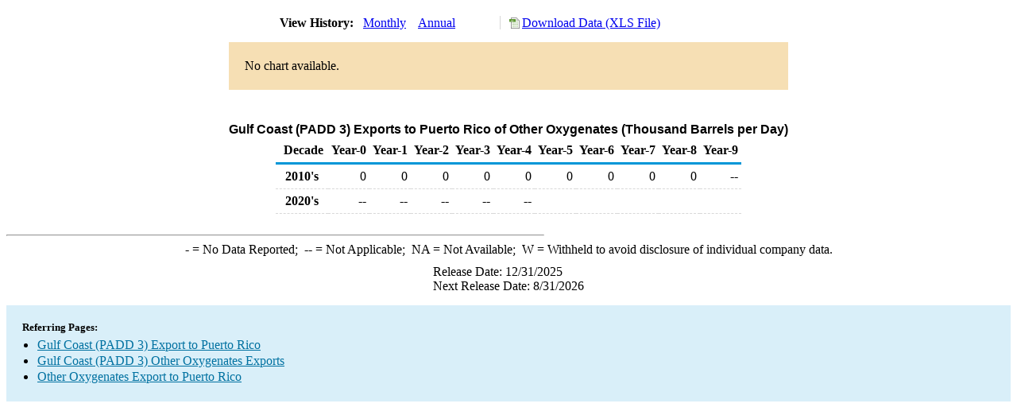

--- FILE ---
content_type: text/html; charset=utf-8
request_url: https://www.eia.gov/dnav/pet/hist/LeafHandler.ashx?n=pet&s=m_epooxo_eex_r30-npz_2&f=a
body_size: 1428
content:
<!DOCTYPE HTML PUBLIC '-//W3C//DTD HTML 4.01 Transitional//EN'> <html> <head> <meta http-equiv='X-UA-Compatible' content='IE=9' /> <script src='../includes/TableFloaterTitle.js'></script> <title>Gulf Coast (PADD 3) Exports to Puerto Rico of Other Oxygenates (Thousand Barrels per Day)</title> <link rel='StyleSheet' href='../Styles/Pet_wrapper3.css' TYPE='text/css'> <link rel='StyleSheet' href='../Styles/leaf_new2.css' TYPE='text/css'> <link rel='StyleSheet' href='/styles/Eia_sitewideF.css' type='text/css' /> <!-- Header Script --> <script language='JavaScript' src='/styles/eia_header.js' type='text/javascript'></script> <!--/ Header Script --> <script src='/global/includes/dnavs/leaf_handler.cfm' type='text/javascript'></script> <!-- Footer Script --> <script language='JavaScript' src='/styles/eia_footer.js' type='text/javascript'></script> <!--/ Footer Script --> </head> <body> <script language='JavaScript' type='text/javascript'>InsertEIAHeaderCode();</script> <table width='675' border='0' cellspacing='0' cellpadding='0'> <tr> <td class ='K'> </td> </tr> <tr> <td height='12'></td> </tr> <tr> <td> <table width='675' border='0' cellspacing='0' cellpadding='0'> <tr> <td width='400'> <table border='2' cellspacing='0' cellpadding='0' bordercolorlight='#6699cc' bordercolordark='#6699cc' style='border: thin;'> <tr> <td> <table border='0' cellspacing='0' cellpadding='0'> <tr> <td class='J'>&nbsp;View History:&nbsp;&nbsp;</td> <td><a href=LeafHandler.ashx?n=pet&s=m_epooxo_eex_r30-npz_2&f=m><img src='../img/RadioL_I.jpg' width='12' height='13' alt='' border='0'></a></td> <td class='F'>&nbsp;<a href=LeafHandler.ashx?n=pet&s=m_epooxo_eex_r30-npz_2&f=m class='NavChunk'>Monthly</a>&nbsp;&nbsp;&nbsp;</td> <td><a href=LeafHandler.ashx?n=pet&s=m_epooxo_eex_r30-npz_2&f=a><img src='../img/RadioL_A.jpg' width='12' height='13' alt='' border='0'></a></td> <td class='F'>&nbsp;<a href=LeafHandler.ashx?n=pet&s=m_epooxo_eex_r30-npz_2&f=a class='NavChunk'>Annual</a>&nbsp;&nbsp;&nbsp;</td> </tr> </table> </td> </tr> </table> </td> <td width='375' align='right' class='F'> <a href='../hist_xls/M_EPOOXO_EEX_R30-NPZ_2a.xls'  class='crumb'>Download Data (XLS File)</a> </td> </tr> </table> </td> </tr> <tr> <td height='15'></td> </tr> <tr> <td height='60' bgcolor='#f6dfb4'> <table width='150' border='0' cellspacing='0' cellpadding='0' align='center'> <tr> <td>No chart available.</td> </tr> </table> </td> </tr> <tr> <td height='12'></td> </tr> <tr> <td height='5'></td> </tr> <!-- <tr> <td nowrap class='E'>&nbsp;use back button to return to prior data&nbsp;</td> <td width='95%'></td> </tr> --> <tr> <td align='center' bgcolor='#ffffff' class='Title1'>Gulf Coast (PADD 3) Exports to Puerto Rico of Other Oxygenates (Thousand Barrels per Day)</td> </tr> <tr> <td height='2'></td> </tr> </table> <table SUMMARY=Gulf Coast (PADD 3) Exports to Puerto Rico of Other Oxygenates (Thousand Barrels per Day) width='600' border='0' cellspacing='0' cellpadding='2'> <table class='FloatTitle' width='675' border='0' cellspacing='0' cellpadding='2'> <thead> <tr bgcolor='#993333'> <th class='G2'>Decade</th> <th class='G'>Year-0</th> <th class='G'>Year-1</th> <th class='G'>Year-2</th> <th class='G'>Year-3</th> <th class='G'>Year-4</th> <th class='G'>Year-5</th> <th class='G'>Year-6</th> <th class='G'>Year-7</th> <th class='G'>Year-8</th> <th class='G'>Year-9</th> </tr> </thead> <tbody> <tr> <td class='B4'>&nbsp;&nbsp;2010's</td> <td class='B3'>0</td> <td class='B3'>0</td> <td class='B3'>0</td> <td class='B3'>0</td> <td class='B3'>0</td> <td class='B3'>0</td> <td class='B3'>0</td> <td class='B3'>0</td> <td class='B3'>0</td> <td class='B3'>--</td> </tr> <tr> <td class='B4'>&nbsp;&nbsp;2020's</td> <td class='B3'>--</td> <td class='B3'>--</td> <td class='B3'>--</td> <td class='B3'>--</td> <td class='B3'>--</td> <td class='B3'></td> <td class='B3'></td> <td class='B3'></td> <td class='B3'></td> <td class='B3'></td> </tr> </tbody> </table> <br> <hr align='left' width='675'> <table width='680' border='0' cellspacing='0' cellpadding='0'> <tr> <td class='F2'> <span class='FNlabel'>-</span> = No Data Reported;&nbsp; <span class='FNlabel'>--</span> = Not Applicable;&nbsp; <span class='FNlabel'>NA</span> = Not Available;&nbsp; <span class='FNlabel'>W</span> = Withheld to avoid disclosure of individual company data. </td> </tr> <tr> <td height='10'></td> </tr> </table> <table width='675' border='0' cellspacing='0' cellpadding='0'> <tr> <td class='F2'>Release Date: 12/31/2025</td> </tr> <tr> <td class='F2'>Next Release Date: 8/31/2026</td> </tr> </table> <div id='refer'> <p id='rlabel'>Referring Pages:</p> <ul> <li><a href='../PET_MOVE_EXPCP_D_R30_NPZ_MBBLPD_A.htm'class='crumb'>Gulf Coast (PADD 3) Export to Puerto Rico</a></li> <li><a href='../PET_MOVE_EXPCP_A2_R30_EPOOXO_EEX_MBBLPD_A.htm'class='crumb'>Gulf Coast (PADD 3) Other Oxygenates Exports</a></li> <li><a href='../PET_MOVE_EXPCP_A1_NPZ_EPOOXO_EEX_MBBLPD_A.htm'class='crumb'>Other Oxygenates Export to Puerto Rico</a></li> </ul> </div>  <script type='text/javascript'>InsertEIAFooterCode();</script> </body> </html>